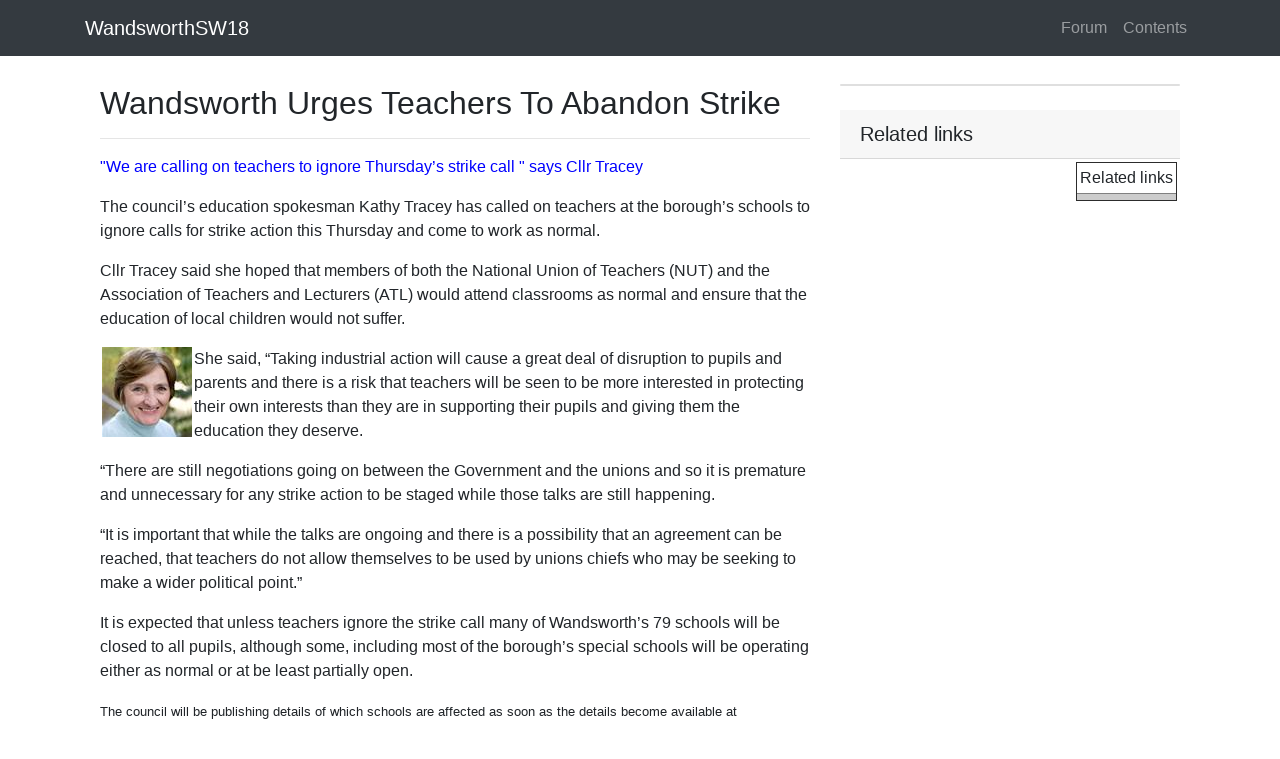

--- FILE ---
content_type: text/html
request_url: https://www.wandsworthsw18.com/page/shared/common/wandcouncil210.htm
body_size: 3521
content:
<!DOCTYPE html>
<html lang="en">
<head>
    <meta charset="utf-8">
    <meta name="viewport" content="width=device-width, initial-scale=1, shrink-to-fit=no">
    <title>Wandsworth Urges Teachers To Abandon Strike</title>

    <meta name="google-site-verification" content="0FDi-t9NEmjjRTJwVIL_0TI1m4QhPggr0_RwSIj8wpI" />

    <meta name="description" content="&quot;We are calling on teachers to ignore Thursday&#x27;s strike call and work as normal,&quot; says Cllr Tracey" />
    <meta property="og:title" content="Wandsworth Urges Teachers To Abandon Strike" />
    <meta property="og:url" content="https://www.WandsworthSW18.com/page/shared/common/wandcouncil210.htm" />
    <meta property="og:type" content="article" />
    <meta property="og:description" content="&quot;We are calling on teachers to ignore Thursday&#x27;s strike call and work as normal,&quot; says Cllr Tracey" />
    <meta property="og:image" content="https://www.WandsworthSW18.com/image/shared/common/images/cllrtracey_004.jpg" />
    <meta property="og:image:width" content="" />
    <meta property="og:image:height" content="" />
    <meta property="og:site_name" content="WandsworthSW18" />
    <meta property="og:site" content="www.WandsworthSW18.com" />
    <meta property="fb:app_id" content="1620242434882741" />

    <meta property="twitter:card" content="summary_large_image" />
    <meta property="twitter:site" content="@wandsworthsw18" />
    <meta property="twitter:title" content="Wandsworth Urges Teachers To Abandon Strike" />
    <meta property="twitter:description" content="&quot;We are calling on teachers to ignore Thursday&#x27;s strike call and work as normal,&quot; says Cllr Tracey" />
    <meta property="twitter:image" content="https://www.WandsworthSW18.com/image/shared/common/images/cllrtracey_004.jpg" />

    <script type="application/ld+json">
        {
        "@context":"http:\/\/schema.org",
        "@type":"NewsArticle",
        "mainEntityOfPage":{"@type":"WebPage","@id":"https://www.WandsworthSW18.com/page/shared/common/wandcouncil210.htm"},
        "headline": "Wandsworth Urges Teachers To Abandon Strike",
        "description": "&quot;We are calling on teachers to ignore Thursday&#x27;s strike call and work as normal,&quot; says Cllr Tracey",
        "url":"https://www.WandsworthSW18.com/page/shared/common/wandcouncil210.htm",
        "dateCreated":"1/11/2018 5:38:31 PM",
        "datePublished":"1/11/2018 5:38:31 PM",
        "dateModified":"1/11/2018 5:38:31 PM",
        "thumbnailUrl":"https://www.WandsworthSW18.com/image/shared/common/images/cllrtracey_004.jpg",
        "image":{"@type":"ImageObject","url":"https://www.WandsworthSW18.com/image/shared/common/images/cllrtracey_004.jpg"},
        "author": {
        "@type": "Organization",
        "name": "WandsworthSW18"
        },
        "publisher": {
        "@type": "Organization",
        "name": "WandsworthSW18",
        "logo":{"@type":"imageObject","url":"https://www.WandsworthSW18.com/resources/image/wandsworthsw18-logo-small.png"}
        }
        }
    </script>
    <link href="https://stackpath.bootstrapcdn.com/bootstrap/4.3.1/css/bootstrap.min.css" rel="stylesheet">
    <style>
        body {
            padding-top: 54px;
        }

        @media (min-width: 992px) {
            body {
                padding-top: 56px;
            }
        }

        .style3 {
            font-family: Verdana, Arial, Helvetica, sans-serif;
            font-size: 13px;
            font-weight: bold;
            padding: 10px;
        }

        .style4 {
            font-family: Verdana, Arial, Helvetica, sans-serif;
            font-size: 13px;
        }

        img {
            height: auto;
            max-width: 100%;
        }

        p {
            margin-top: 1em;
        }

        A.external {
            background: url(/image/shared/images/Icon_External_Link.png) 99% 40% no-repeat;
            padding-right: 15px;
        }
    </style>
</head>
<body>

    <!-- Navigation -->
    <nav class="navbar navbar-expand-sm navbar-dark bg-dark fixed-top">
        <div class="container">
            <a class="navbar-brand" href="/page/frontpage.htm">WandsworthSW18</a>
            <button class="navbar-toggler" type="button" data-toggle="collapse" data-target="#navbarResponsive" aria-controls="navbarResponsive" aria-expanded="false" aria-label="Toggle navigation">
                <span class="navbar-toggler-icon"></span>
            </button>
            <div class="collapse navbar-collapse" id="navbarResponsive">
                <ul class="navbar-nav ml-auto">
                    <li class="nav-item">
                        <a class="nav-link" href="/page/forum.htm">
                            Forum
                        </a>
                    </li>
                    <li class="nav-item">
                        <a class="nav-link" href="/page/content.htm">
                            Contents
                        </a>
                    </li>
                </ul>
            </div>
        </div>
    </nav>
    <div class="container pt-1">
        <div class='container'><div class='row'><div class='col-lg-8'><h2 class='mt-4'>Wandsworth Urges Teachers To Abandon Strike</h2><hr><td class="style9"><p class="style11"><font color="#0000FF"> &quot;<span class="style14">We are calling on teachers to ignore Thursday&rsquo;s strike call &quot; says <font color="#0000FF">Cllr Tracey</font></span></font></p>
      <div>
        <div>
          
          <p class="style14" style="margin-top: 0;">The council&rsquo;s education spokesman Kathy Tracey has called on teachers at the borough&rsquo;s schools to ignore calls for strike action this Thursday and come to work as normal.</p>
          <p class="style14">Cllr Tracey said she hoped that members of both the National Union of Teachers (NUT) and the Association of Teachers and Lecturers (ATL) would attend classrooms as normal and ensure that the education of local children would not suffer.</p>
          <p class="style14"><img src="/image/shared/common/images/cllrtracey_004.jpg" width="90" height="90" hspace="2" vspace="0" border="0" align="left">She said,          &ldquo;Taking industrial action will cause a great deal of disruption to pupils and parents and there is a risk that teachers will be seen to be more interested in protecting their own interests than they are in supporting their pupils and giving them the education they deserve.</p>
          <p class="style14">&ldquo;There are still negotiations going on between the Government and the unions and so it is premature and unnecessary for any strike action to be staged while those talks are still happening.</p>
          <p class="style14">&ldquo;It is important that while the talks are ongoing and there is a possibility that an agreement can be reached, that teachers do not allow themselves to be used by unions chiefs who may be seeking to make a wider political point.&rdquo; </p>
          <p class="style14">It is expected that unless teachers ignore the strike call many of Wandsworth&rsquo;s 79 schools will be closed to all pupils, although some, including most of the borough&rsquo;s special schools will be operating either as normal or at be least partially open.</p>
          <p><span style="font-size: 13px">The council will be publishing details of which schools are affected as soon as the details become available at <a href="http://www.wandsworth.gov.uk/schools" target="_blank">www.wandsworth.gov.uk/schools</a>, so that parents can make alternative childcare arrangements if necessary. Parents are also being strongly advised to check their school&rsquo;s website on Wednesday evening and also if possible on Thursday morning.</span><br>
          </p>
          <p style="margin-bottom: 0;">&nbsp;</p>
<p class="style10" style="margin-top: 0; margin-bottom: 0;"><span class="style13">
            <!-- #BeginDate format:Am1 -->June 30, 2011<!-- #EndDate -->
          </span></p>
        </div>
      </div>
  </td></div><div class='col-md-4'><div class='card my-4'></div><h5 class='card-header'>Related links</h5><table width="100%" border="0" align="left" cellpadding="3" cellspacing="0">
            <tr>
              <td><table border="1" align="right" cellpadding="3" cellspacing="0">
                <tr>
                  <td bgcolor="#FFFFFF"><span class="style8">Related links</span></td>
                </tr>
                <tr>
                  <td bgcolor="#CCCCCC">
                    </td>
                </tr>
              </table></td>
            </tr>
          </table></div></div></div>
    </div>
</body>
<!-- Bootstrap core JavaScript -->
<script src="https://code.jquery.com/jquery-3.3.1.slim.min.js" integrity="sha384-q8i/X+965DzO0rT7abK41JStQIAqVgRVzpbzo5smXKp4YfRvH+8abtTE1Pi6jizo" crossorigin="anonymous"></script>
<script src="https://cdnjs.cloudflare.com/ajax/libs/popper.js/1.14.7/umd/popper.min.js" integrity="sha384-UO2eT0CpHqdSJQ6hJty5KVphtPhzWj9WO1clHTMGa3JDZwrnQq4sF86dIHNDz0W1" crossorigin="anonymous"></script>
<script src="https://stackpath.bootstrapcdn.com/bootstrap/4.3.1/js/bootstrap.min.js" integrity="sha384-JjSmVgyd0p3pXB1rRibZUAYoIIy6OrQ6VrjIEaFf/nJGzIxFDsf4x0xIM+B07jRM" crossorigin="anonymous"></script>
</html>
